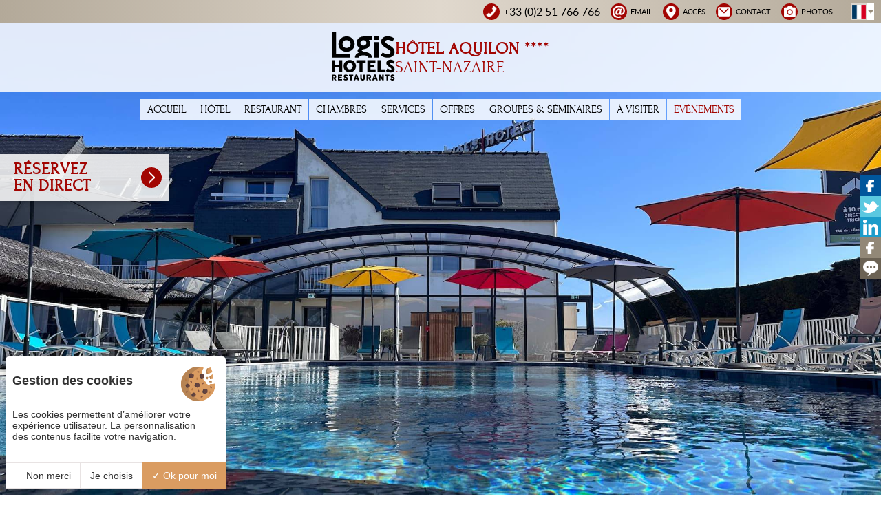

--- FILE ---
content_type: text/html; charset=UTF-8
request_url: https://www.hotelaquilon.com/pornichet-la-baule/voir-masters-de-volley-ball-de-plage-210.php
body_size: 5401
content:
<!DOCTYPE html>
<html lang="fr">
<head>
	<meta charset="utf-8">
	<meta http-equiv="Content-Type" content="text/html; charset=utf-8" />
	<meta name="viewport" content="width=device-width, initial-scale=1" >

	<title>Masters de volley-ball de plage Hotel Aquilon St-Nazaire (44)</title>
    <!-- Matomo Tag Manager -->
    <script>
    var _mtm = window._mtm = window._mtm || [];
        _mtm.push({
        'mtm.startTime': (new Date().getTime()), 'event': 'mtm.Start'}
    );
    var d=document, g=d.createElement('script'), s=d.getElementsByTagName('script')[0];
    g.async=true;
     g.src='https://matomo.juliana-multimedia.com/js/container_9K10cle7.js';
     s.parentNode.insertBefore(g,s);
    </script>
    <!-- End Matomo Tag Manager -->
	<meta name="description" content="Masters de volley-ball de plage* à voir lors de votre séjour à l'hôtel Aquilon St-Nazaire: hôtel tout confort en Loire-Atlantique (44).">
	<meta name="keywords" content="aquilon, hotel aquilon, hotel st nazaire, hotel saint nazaire, week end saint nazaire, séjour saint nazaire, week end pornichet, séjour pornichet, week end la baule, séjour la baule, hotel pornichet, hotel la baule, hotel Logis Hôtel st nazaire, hotel Logis Hôtel la baule, hotel Logis Hôtel pornichet">

		<!-- CSS -->
		<link rel="stylesheet" href="/public/css/fonts.css">
		<link rel="stylesheet" href="/public/css/main.css">
					<link rel="stylesheet" href="/public/templates/sections/topbar/topbar.css">
					<link rel="stylesheet" href="/public/templates/sections/header/header.css">
					<link rel="stylesheet" href="/public/templates/sections/menu/menu.css">
					<link rel="stylesheet" href="/public/templates/sections/diaporama/diaporama.css">
					<link rel="stylesheet" href="/public/templates/components/slideshow/slideshow.css">
					<link rel="stylesheet" href="/public/templates/sections/precontent/precontent.css">
					<link rel="stylesheet" href="/public/templates/sections/content/content.css">
					<link rel="stylesheet" href="/public/templates/components/title/title.css">
					<link rel="stylesheet" href="/public/templates/components/item/item.css">
					<link rel="stylesheet" href="/public/templates/components/itemGallery/itemGallery.css">
					<link rel="stylesheet" href="/public/templates/sections/prefooter/prefooter.css">
					<link rel="stylesheet" href="/public/templates/sections/footer/footer.css">
					<link rel="stylesheet" href="/public/templates/sections/sidebar/sidebar.css">
		
		<meta property="og:locale" content="fr_FR" />
			<meta property="og:type" content="article" />
		<meta property="og:url" content="https://www.hotelaquilon.com/pornichet-la-baule/voir-masters-de-volley-ball-de-plage-210.php" />
	

	<!-- Google Analytics -->
		<!-- <script>

	(function(i,s,o,g,r,a,m){i['GoogleAnalyticsObject']=r;i[r]=i[r]||function(){
	(i[r].q=i[r].q||[]).push(arguments)},i[r].l=1*new Date();a=s.createElement(o),
	m=s.getElementsByTagName(o)[0];a.async=1;a.src=g;m.parentNode.insertBefore(a,m)
	})(window,document,'script','https://www.google-analytics.com/analytics.js','ga');

	ga('create', 'UA-80989860-1', 'auto', {'allowLinker': true});
	ga('require', 'linker');
	ga('linker:autoLink', ['theoriginalshotels.com'], false, true);
	ga('send', 'pageview');

</script> -->

</head>
<body data-name="evenement">
	<div id="topbar">

					<div id="topbar-flags">
					<div id="topbar-flags-select">
						<img src="/public/images/flags/fr.gif" class="topbar-flags-option">
						<div id="topbar-flags-options">
																	<a href="/en/events-st-nazaire.php"><img src="/public/images/flags/en.gif" class="topbar-flags-option"></a>
															</div>
					</div>
					<div id="topbar-flags-select-arrow"></div>
				</div>
			
	<nav id="topbar-navigation">
		<a href="tel:0033251766766" class="topbar-navigation-button" onclick="if ($(window).width()>1024) { console.log('desktop'); ga('send', 'event', 'Téléphone Desktop', 'Appel Desktop', 'Appel depuis Desktop'); } else if ($(window).width()<1024 && $(window).width()>600) { console.log('tablette'); ga('send', 'event', 'Téléphone tablette', 'Appel Mobile', 'Appel depuis tablette'); } else { console.log('mobile'); ga('send', 'event', 'Téléphone mobile', 'Appel Mobile', 'Appel depuis Mobile'); }">
			<div class="topbar-navigation-button-icon"><img src="/public/images/pictos/telephone.png" alt="Téléphone"></div>
			<div class="topbar-navigation-button-label" id="telephone">+33 (0)2 51 766 766</div>
		</a>
		<a href="mailto:info@hotelaquilon.com" class="topbar-navigation-button">
			<div class="topbar-navigation-button-icon"><img src="/public/images/pictos/email.png" alt="Email"></div>
			<div class="topbar-navigation-button-label">Email</div>
		</a>
		<a href="/pornichet-la-baule/acces-aquilon-st-nazaire.php" class="topbar-navigation-button">
			<div class="topbar-navigation-button-icon"><img src="/public/images/pictos/acces.png" alt="Accès"></div>
			<div class="topbar-navigation-button-label">Accès</div>
		</a>
		<a href="/hotel-logis-st-nazaire/contact-hotel-aquilon.php" class="topbar-navigation-button desktop">
			<div class="topbar-navigation-button-icon"><img src="/public/images/pictos/contact.png" alt="Contact"></div>
			<div class="topbar-navigation-button-label">Contact</div>
		</a>
		<a href="/hotel-logis-st-nazaire/photos-hotel-aquilon.php" class="topbar-navigation-button desktop">
			<div class="topbar-navigation-button-icon"><img src="/public/images/pictos/photos.png" alt="Photos"></div>
			<div class="topbar-navigation-button-label">Photos</div>
		</a>
	</nav>

	<img src="/public/images/pictos/nav.png" alt="Navigation" id="navigation-mobile-trigger">

</div>

<div id="navigation-mobile-container">
	<div id="navigation-mobile">
		<div id="navigation-mobile-buttons">
			<a href="/" class="navigation-mobile-button">Accueil</a>
			<a href="/hotel-saint-nazaire/hotel-de-charme.php" class="navigation-mobile-button">Hôtel</a>
			<a href="/restaurant-st-nazaire/bar-restaurant.php" class="navigation-mobile-button">Restaurant</a>
			<a href="/hotel-saint-nazaire/chambres-pornichet-la-baule.php" class="navigation-mobile-button">Chambres</a>
			<a href="/hotel-logis-st-nazaire/reservation-hotel-st-nazaire.php" class="navigation-mobile-button">Services</a>
			<a href="/hotel-saint-nazaire/soiree-etape-pornichet.php" class="navigation-mobile-button">Offres</a>
			<a href="/location-salle-st-nazaire/accueil-de-groupes-et-seminaire.php" class="navigation-mobile-button">Groupes & Séminaires</a>
			<a href="/pornichet-la-baule/que-faire-a-st-nazaire.php" class="navigation-mobile-button">À Visiter</a>
			<a href="/pornichet-la-baule/sortir-a-saint-nazaire.php" class="navigation-mobile-button active">Événements</a>
			<a href="/hotel-logis-st-nazaire/contact-hotel-aquilon.php" class="navigation-mobile-button">Contact</a>
			<a href="/hotel-logis-st-nazaire/photos-hotel-aquilon.php" class="navigation-mobile-button">Photos</a>
			<a href="/hotel-logis-st-nazaire/avis-clients.php" class="navigation-mobile-button">Avis & Témoignages</a>
			<a href="/hotel-logis-st-nazaire/plan-du-site.php" class="navigation-mobile-button">Plan du site</a>
			<a href="/hotel-logis-st-nazaire/mentions-legales.php" class="navigation-mobile-button">Mentions légales</a>
		</div>
	</div>
</div>
<div id="header">
	<!--
		<div id="header-logo-container">
			<img src="/public/images/logos/inter-hotel.png" alt="INTER-HOTEL Aquilon" title="INTER-HOTEL Aquilon St-Nazaire" id="header-logo">
		</div>
		<a href="/">
			<div id="header-sitename">
				<div id="header-sitename-brand">Logis Hôtel</div>
				<div id="header-sitename-name">Aquilon</div>
				<div id="header-sitename-stars">★ ★ ★ ★</div>
				<div id="header-sitename-baseline">Saint-Nazaire - La Baule</div>
			</div>
		</a>
	-->
	<a href="/" class="logo2019">
		<img src="/public/images/logos/logis-hotels-restaurants.svg" alt="" class="logo2019-image">
		<div class="logo2019-text"><span>Hôtel Aquilon ****</span><br>Saint-Nazaire</div>
	</a>
</div>
<div id="menu">
	<div id="menu-buttons">
		<a href="/" class="menu-button">Accueil</a>
		<a href="/hotel-saint-nazaire/hotel-de-charme.php" class="menu-button">Hôtel</a>
		<a href="/restaurant-st-nazaire/bar-restaurant.php" class="menu-button">Restaurant</a>
		<a href="/hotel-saint-nazaire/chambres-pornichet-la-baule.php" class="menu-button">Chambres</a>
		<a href="/hotel-logis-st-nazaire/reservation-hotel-st-nazaire.php" class="menu-button">Services</a>
		<a href="/hotel-saint-nazaire/soiree-etape-pornichet.php" class="menu-button">Offres</a>
		<a href="/location-salle-st-nazaire/accueil-de-groupes-et-seminaire.php" class="menu-button">Groupes & Séminaires</a>
		<a href="/pornichet-la-baule/que-faire-a-st-nazaire.php" class="menu-button">À Visiter</a>
		<a href="/pornichet-la-baule/sortir-a-saint-nazaire.php" class="menu-button active">Événements</a>
	</div>
</div><div id="diaporama">
				<div class="slideshow cycle-slideshow"
				data-cycle-fx="fade"
				data-cycle-speed="2000"
				data-cycle-timeout="6000"
				data-cycle-slides="> .slideshow-slide"
			>
											<div class="slideshow-slide" style="background-image: url(/bases/diaporama_image/grande/27/piscine-saint-nazaire.jpg);"></div>
													<div class="slideshow-slide" style="background-image: url(/bases/diaporama_image/grande/9/restaurant-saint-nazaire.jpg);"></div>
													<div class="slideshow-slide" style="background-image: url(/bases/diaporama_image/grande/49/piscine-hotel-saint-nazaire.jpg);"></div>
													<div class="slideshow-slide" style="background-image: url(/bases/diaporama_image/grande/29/2-IMGP0280.JPG);"></div>
													<div class="slideshow-slide" style="background-image: url(/bases/diaporama_image/grande/1/ph-1.jpg);"></div>
													<div class="slideshow-slide" style="background-image: url(/bases/diaporama_image/grande/33/4-IMGP0373.JPG);"></div>
													<div class="slideshow-slide" style="background-image: url(/bases/diaporama_image/grande/35/5-Photo-piano.jpg);"></div>
									</div>
		</div><div id="precontent">
	<div id="precontent-left">
		<a href="https://secure.reservit.com/fo/booking/233/81456/dates?specialMode=default&langcode=FR&m=booking" target="_blank" id="precontent-column">
			<div class="precontent-booking" id="precontent-panel-trigger">Réservez <br>en direct<span class="precontent-booking-arrow"></span></div>
			<div class="precontent-booking">Réservez <br>en direct<span class="precontent-booking-arrow"></span></div>

			
		</a>
			</div>
	</div><div id="content-container" class="">
	<div id="content-center">
		<div id="content">

							<div id="title">
					<h1 class="title">Masters de volley-ball de plage</h1>				</div>
			
			
							<div id="middle">

											<div id="left">
							
<div class="item">
			<div class="item-infos">
							<div class="item-info">Du 31 juillet au 06 août 2017</div>
											</div>
	
	
	
	<div class="item-text">C&#39;est l&#39;&eacute;v&egrave;nement <em>beach-volley</em> le plus <em>r&eacute;put&eacute; en France</em> avec chaque ann&eacute;e, la participation de plus de<strong> mille joueurs</strong>, r&eacute;put&eacute;s ou anonymes.&nbsp;<br />
A cette occasion, <em>la plage de Pornichet</em> est transform&eacute;e en un v&eacute;ritable stade le temps d&#39;une semaine.<br />
<br />
<a href="http://www.pornichet.fr/agenda-masters-de-volley-ball-de-plage.html#.WVC8YJLyjcs" target="_blank" type="text">Rendez-vous ici</a> pour plus d&#39;informations.<br />
<br />
&nbsp;</div>

	<div class="item-buttons">
		<a href="/pornichet-la-baule/sortir-a-saint-nazaire.php" class="item-back">Retour</a>
			</div>

</div>						</div>
					
											<div id="right">
											<div class="item-gallery">
					<div class="item-gallery-photo lightgallery">
						<img
							class			="lightbox"
							data-gallery-id	="lightgallery-697243964b1a5"
							src				="/bases/evenement_image/grande/526/beach-volley-bis.jpg"
							alt				="beach volley"
							title			="beach volley"
							data-thumb		="/bases/evenement_image/moyenne/526/beach-volley-bis.jpg"
							data-src		="/bases/evenement_image/grande/526/beach-volley-bis.jpg"
							data-sub-html="<div class='lightbox-title'>beach volley</div>"						>
					</div>
				</div>
									</div>
					
				</div>
			
			
		</div>
	</div>
</div><div id="prefooter">
	<div id="prefooter-reviews">
		<div id="prefooter-reviews-title">Avis & Témoignages</div>
		<div id="prefooter-reviews-logos">
			<a href="/hotel-logis-st-nazaire/avis-clients.php" rel="nofollow" class="prefooter-reviews-logo"><img src="/public/images/logos/qualitelis.png"></a>
			<a href="/hotel-logis-st-nazaire/avis-clients.php" rel="nofollow" class="prefooter-reviews-logo"><img src="/public/images/logos/tripadvisor.png"></a>
		</div>
	</div>
	<!--
		<div  id="prefooter-seh">
			<div id="prefooter-seh-content">
				Société Européenne d'Hôtellerie<br>
				<a href="http://www.inter-hotel.com" target="_blank">INTER-HOTEL</a> - <a href="https://www.qualys-hotel.com" target="_blank">QUALYS-HOTEL</a><br>
				<a href="http://www.ptitdej-hotel.com" target="_blank">P'tit Dej-HOTEL</a> - <a href="http://www.relaisdusilence.com" target="_blank">Relais du Silence</a>
			</div>
		</div>
	-->
	<a href="https://www.logishotels.com/fr/hotel/logis-hotel-aquilon-81456" target="_blank" id="prefooter-toh2019">
		<img src="/public/images/logos/logis-hotels-restaurants_fond.svg" alt="" id="prefooter-toh2019-image">
		<div class="prefooter-logis">
			<img src="/public/images/logos/logis_hotel-elegance.png" alt="" id="prefooter-logis-image">
			<img src="/public/images/logos/logis_restaurant-gourmand.png" alt="" id="prefooter-logis-image">
		</div>
	</a>
	<div id="prefooter-address">
		<div id="prefooter-address-title">Adresse</div>
		<div id="prefooter-address-text">
			<span id="prefooter-address-name">Logis Hôtel Aquilon</span><br>
			2 Rue Michel Ange<br>
			44600 Saint-Nazaire		</div>
	</div>
	<div id="prefooter-logos">
		<a href="http://www.hotels-circuits-france.com/25-hotel-Aquilon" target="_blank" class="prefooter-logo"><img src="/public/images/logos/hotels-circuits-france.gif" alt="Hôtels Circuits France"></a>
	</div>
</div>
<div id="footer">
	<div id="footer-networks">
		<img src="/public/images/networks/facebook.png" 	alt="Partagez sur Facebook" class="footer-network share facebook"	data-network="facebook">
		<img src="/public/images/networks/twitter.png" 	alt="Partagez sur Twitter" 	class="footer-network share twitter"	data-network="twitter">
		<img src="/public/images/networks/linkedin.png" 	alt="Partagez sur LinkedIn" class="footer-network share linkedin"	data-network="linkedin">
		<img src="/public/images/networks/google.png" 	alt="Partagez sur Google +" class="footer-network share google"		data-network="google">
		<a href="https://www.facebook.com/HotelAquilon/" target="_blank">
			<img src="/public/images/networks/facebook.png" alt="Visitez notre page Facebook" class="footer-network visit">
		</a>
	</div>
	<div id="footer-buttons">
		<a href="" class="footer-button tarteaucitronOpenPanel">Gestion des cookies</a>
		<a href="/hotel-logis-st-nazaire/plan-du-site.php" class="footer-button">Plan du site</a>
		<a href="/hotel-logis-st-nazaire/mentions-legales.php" class="footer-button">Mentions légales</a>
		<a href="http://www.juliana.fr" target="_blank"><img src="/public/images/logos/juliana.png" alt="Juliana" id="footer-juliana"></a>
	</div>
</div>
<div id="sidebar">

	<div class="sidebar-item network-share facebook" data-network="facebook">
		<img src="/public/images/networks/facebook.png" alt="Partager sur Facebook" class="sidebar-item-picto">
		<div class="sidebar-item-label">Partager sur Facebook</div>
	</div>
	<div class="sidebar-item network-share twitter" data-network="twitter">
		<img src="/public/images/networks/twitter.png" alt="Partager sur Twitter" class="sidebar-item-picto">
		<div class="sidebar-item-label">Partager sur Twitter</div>
	</div>
	<div class="sidebar-item network-share linkedin" data-network="linkedin">
		<img src="/public/images/networks/linkedin.png" alt="Partager sur LinkedIn" class="sidebar-item-picto">
		<div class="sidebar-item-label">Partager sur LinkedIn</div>
	</div>

	<a href="https://www.facebook.com/HotelAquilon/" rel="nofollow" target="_blank" class="sidebar-item external-link">
		<img src="/public/images/networks/facebook.png" alt="Page Facebook" class="sidebar-item-picto">
		<div class="sidebar-item-label">Visiter notre page Facebook</div>
	</a>

	<a href="/hotel-logis-st-nazaire/avis-clients.php" rel="nofollow" class="sidebar-item">
		<img src="/public/images/pictos/avis2.png" alt="Avis" class="sidebar-item-picto">
		<div class="sidebar-item-label">Avis & Témoignages</div>
	</a>

</div>

	
	<!--[if lt IE 9]>
		<script src="https://html5shiv.googlecode.com/svn/trunk/html5.js"></script>
	<![endif]-->
	
	
<!-- TarteAuCitron -->
<script type="text/javascript" src="https://cdn.juliana-multimedia.com/js/tarteaucitron/1.9.1/juliana-helper.js"></script>
<script type="text/javascript" src="https://cdn.juliana-multimedia.com/js/tarteaucitron/1.9.1/tarteaucitron.js"></script>
<script type="text/javascript">

	initTarteAuCitron({
		"locale" : "fr",
        "services" : {
            "googlemaps" : {
                "googlemapsKey" : "AIzaSyDez1GwQQVViFsr3CO31Hm5EaVe5fvQy6Q"
            },
            "googletagmanager" : {
                "googletagmanagerId" : "GTM-TFDMCCL"
            }
        }
	});

</script>
	<!-- jQuery -->
		<script src="https://code.jquery.com/jquery-2.2.1.min.js"></script>

	<!-- Cycle 2 -->
		<script src="https://cdn.juliana-multimedia.com/js/cycle2/jquery.cycle2.min.js"></script>

	<!-- ClickToggle -->
		<script src="https://cdn.juliana-multimedia.com/js/clickToggle/clickToggle.js"></script>

	<!-- Datepicker -->
		<link rel="stylesheet" href="https://cdn.juliana-multimedia.com/js/datepicker/jquery-ui.min.css">
		<link rel="stylesheet" href="https://cdn.juliana-multimedia.com/js/datepicker/jquery-ui.theme.min.css">
		<link rel="stylesheet" href="/public/css/datepicker.css">
		<script src="https://cdn.juliana-multimedia.com/js/datepicker/jquery-ui.min.js"></script>
		<script src="https://cdn.juliana-multimedia.com/js/datepicker/lang/datepicker-fr.js"></script>

	<!-- lightGallery -->
		<link href="https://cdn.juliana-multimedia.com/js/light-gallery/css/lightGallery.css" rel="stylesheet" />
		<link href="https://cdn.juliana-multimedia.com/js/light-gallery/css/juliana-lightgallery.css" rel="stylesheet" />
		<link href="/public/css/lightgallery.css" rel="stylesheet" />
		<script src="https://cdn.juliana-multimedia.com/js/light-gallery/js/lightGallery.min.js"></script>
		<script type="text/javascript">
			$(document).ready(function() {
				$(".lightgallery").lightGallery({
					mode: 'fade',
					speed: 500,
					showThumbByDefault: true,
					thumbWidth: 105,
					thumbMargin: 0,
					exThumbImage: 'data-thumb',
					addClass: 'juliana-lg',
					selector: '.lightbox:not(.cycle-sentinel)',
					currentPagerPosition: 'middle'
				});
				$(".lighttrigger").click(function(){
					var gallery_id	= $(this).attr("data-gallery-id");
					console.log(gallery_id);
					$("#" + gallery_id + " .lightbox:not(.cycle-sentinel)").first().click();
				});
			});
		</script>

	<!-- Social Share -->
		<script src="https://cdn.juliana-multimedia.com/js/socialShare/socialShare.js"></script>

			<script type="text/javascript" src="/public/templates/sections/topbar/topbar.js"></script>
			<script type="text/javascript" src="/public/templates/sections/precontent/precontent.js"></script>
			<script type="text/javascript" src="/public/templates/sections/footer/footer.js"></script>
			<script type="text/javascript" src="/public/templates/sections/sidebar/sidebar.js"></script>
		
	<script type="text/javascript">

		function bestrate() {

			if ($(".bestrate").eq(0).attr("data-bestrate-mode")=="auto") {

				var fromdate, todate, nbadults = '';

				var fromdate	= parseInt($("#fromdate").val())/1000;
				var nbnights	= parseInt($("#nbnights").val());
				var todate		= fromdate + (nbnights * 24 * 3600);
				var nbadults	= parseInt($("#nbadults").val());

				$(".bestrate-other").hide();
				$(".bestrate .bestrate-rate").html("<img src=\"/public/images/pictos/loading/dots.gif\">");

				$.ajax({
					type: "POST",
					url: "/public/ajax/reservit/reservit_bestprice.php",
					dataType: "json",
					data: { fromdate: fromdate, todate: todate, nbadults: nbadults },
					success: function(retour){

						if (retour.bestPrice_unFormatted!=undefined && retour.bestPrice_unFormatted!=-1) {

							$(".bestrate .bestrate-rate").html(retour.bestPrice.replace(",00",""));

							if (retour.bestPriceDistrib_unFormatted!=undefined && retour.bestPriceDistrib_unFormatted!=-1) {
								$(".bestrate-other").show();
								$(".bestrate-other .bestrate-rate").html(retour.bestPriceDistrib.replace(",00",""));
							}

						} else {
							$(".bestrate .bestrate-rate").html("<span class=\"bestrate-rate-full\">Complet</span>");
						}

					}
				});

			}

		}

		$(function(){

			bestrate();

			$(".flags-select-arrow").clickToggle(
				function(){
					$(this).parent().find(".flags-options").stop().slideDown();
				},
				function(){
					$(this).parent().find(".flags-options").stop().slideUp();
				}
			);

		});
	</script>

</body>
</html>


--- FILE ---
content_type: text/css
request_url: https://www.hotelaquilon.com/public/css/fonts.css
body_size: 210
content:
@font-face{
	font-family: 'forum';
	src: url('../fonts/forum/forum.eot');
	src: url('../fonts/forum/forum.eot?#iefix') format('embedded-opentype'),
		 url('../fonts/forum/forum.woff') format('woff'),
		 url('../fonts/forum/forum.ttf') format('truetype'),
		 url('../fonts/forum/forum.svg#forum') format('svg');
	font-weight: normal;
	font-style: normal;
}
@font-face{
	font-family: 'lato';
	src: url('../fonts/lato/lato.eot');
	src: url('../fonts/lato/lato.eot?#iefix') format('embedded-opentype'),
		 url('../fonts/lato/lato.woff') format('woff'),
		 url('../fonts/lato/lato.ttf') format('truetype'),
		 url('../fonts/lato/lato.svg#lato') format('svg');
	font-weight: normal;
	font-style: normal;
}

--- FILE ---
content_type: text/css
request_url: https://www.hotelaquilon.com/public/css/main.css
body_size: 499
content:
*{
	outline: none;
}

html, body{
	padding: 0;
	margin: 0;
	background: #ffffff;
	color: #333333;
	font-family: 'lato', Arial, Helvetica, sans-serif;
	font-size: 14px;
	text-align: left;
	position: relative;

	-webkit-text-size-adjust: none;
	-moz-text-size-adjust: none;
	-ms-text-size-adjust: none;

}

img {
	border: 0;
}
a {
	text-decoration: none;
	color: #A20502;
}

h1, h2, h3, h4, h5, h6{
	display: inline;
	margin: 0;
    font-size: 14px;
	font-weight: normal;
}

.bestrate{
	float: left;
	width: 100%;
	padding-top: 10px;
	margin-top: 10px;
	border-top: 1px solid #aaaaaa;
	box-sizing: border-box;
}
	.bestrate-title{
		float: left;
		width: 60%;
		color: #333333;
		font-size: 13px;
		font-weight: bold;
		text-transform: uppercase;
	}
		.bestrate-baseline{
			font-size: 14px;
			text-transform: none;
			font-weight: normal;
		}
	.bestrate-rate{
		float: right;
		min-width: 60px;
		height: 34px;
		line-height: 34px;
		padding: 0 4px;
		border: 1px solid #cccccc;
		background: #ffffff;
		color: #A20602;
		font-size: 18px;
		font-weight: bold;
		text-align: center;
	}

.citation{
	float: left;
	width: 100%;
	padding-left: 20px;
	margin: 10px 0;
	box-sizing: border-box;
}

--- FILE ---
content_type: text/css
request_url: https://www.hotelaquilon.com/public/templates/sections/topbar/topbar.css
body_size: 1045
content:
#topbar{
	float: left;
	width: 100%;
	height: 24px;
	padding: 5px 0;
	background: #b3a999;
    background: -moz-linear-gradient(left, #b3a999 0%, #e0d8cd 50%, #b3a999 100%);
    background: -webkit-linear-gradient(left, #b3a999 0%,#e0d8cd 50%,#b3a999 100%);
    background: linear-gradient(to right, #b3a999 0%,#e0d8cd 50%,#b3a999 100%);
    filter: progid:DXImageTransform.Microsoft.gradient( startColorstr='#b3a999', endColorstr='#b3a999',GradientType=1 );
	position: relative;
	z-index: 5;
}
	#topbar-flags{
		float: right;
		height: 24px;
		position: absolute;
		top: 5px;
		right: 10px;
	}
		#topbar-flags-select{
			float: left;
			padding: 2px;
			background: rgba(255,255,255,0.5);
		}
			#topbar-flags-options{
				display: none;
				clear: both;
			}
				.topbar-flags-option{
					float: left;
					clear: both;
					width: 20px;
					height: 20px;
				}
				#topbar-flags-options .topbar-flags-option{
					margin-top: 2px;
				}
		#topbar-flags-select-arrow{
			float: left;
			width: 10px;
			height: 100%;
			background: url(../../../images/pictos/arrows/select.gif) no-repeat center center #ffffff;
			cursor: pointer;
		}

	#topbar-navigation{
		float: right;
		margin-right: 70px;
	}
		.topbar-navigation-button{
			float: left;
			height: 24px;
			margin-right: 15px;
			cursor: pointer;
		}
		.topbar-navigation-button:last-child{
			margin: 0;
		}
			.topbar-navigation-button-icon{
				float: left;
				width: 24px;
				height: 24px;
				margin-right: 5px;
				border-radius: 24px;
				background: #A20502;
			}
				.topbar-button-icon img{
					float: left;
					width: 100%;
					height: 100%;
				}
			.topbar-navigation-button-label{
				float: left;
				height: 24px;
				line-height: 24px;
				color: #000000;
				font-size: 11px;
				text-transform: uppercase;
			}
			.topbar-navigation-button-label#telephone{
				font-size: 16px;
			}
	#navigation-mobile-trigger{
		display: none;
		float: left;
		width: 24px;
		height: 24px;
		cursor: pointer;
		position: absolute;
		left: 10px;
		top: 5px;
	}


#navigation-mobile-container{
	float: left;
	width: 100%;
	height: 100%;
	padding-top: 34px;
	box-sizing: border-box;
	transition: all .5s ease-in-out;
	position: fixed;
	top: 0;
	left: -100%;
	z-index: 4;
}
#navigation-mobile-container.active{
	left: 0;
}
	#navigation-mobile{
		float: left;
		width: 100%;
		height: 100%;
		background: #ffffff;
		overflow: auto;
	}
		#navigation-mobile-buttons{
			float: left;
			width: 100%;
		}
			.navigation-mobile-button{
				float: left;
				width: 100%;
				height: 40px;
				line-height: 40px;
				border-bottom: 1px solid #B3A999;
				color: #000000;
				font-family: 'forum';
				font-size: 18px;
				text-align: center;
				text-transform: uppercase;
			}
			.navigation-mobile-button:hover,
			.navigation-mobile-button.active{
				color: #a20702;
			}

@media (max-width: 1024px) {

	#topbar{
		display: flex;
		flex-direction: row;
		justify-content: center;
		position: fixed;
		left: 0;
		top: 0;
	}
	#topbar-navigation{
		margin: 0 0 0 15px;
	}
	.topbar-navigation-button.desktop{
		display: none;
	}

	#navigation-mobile-trigger{
		display: block;
	}

}

@media (max-width: 600px) {

	.topbar-navigation-button-label{
		display: none;
	}

}

@media (min-width: 1024px) {

	body{
		overflow: visible !important;
	}

}

--- FILE ---
content_type: text/css
request_url: https://www.hotelaquilon.com/public/templates/sections/header/header.css
body_size: 640
content:
#header {
	display: flex;
	flex-direction: row;
	align-items: center;
	justify-content: center;
    float: left;
    width: 100%;
    height: 100px;
    background: rgba(255,255,255,0.85);
    position: relative;
    z-index: 3;
}
	#header-logo-container{
		display: flex;
		flex-direction: column;
		justify-content: center;
		float: left;
		height: 100%;
		position: absolute;
		left: 20px;
		top: 0;
	}
		#header-logo{
			float: left;
		}
	#header-sitename{
		display: inline-block;
		font-family: "forum";
		vertical-align: top;
	}
		#header-sitename-brand{
			float: left;
			clear: both;
			width: 100%;
			line-height: 22px;
			color: #333333;
			font-size: 20px;
		}
		#header-sitename-name{
			float: left;
			width: 100%;
			clear: both;
			line-height: 45px;
			color: #a20702;
			font-size: 40px;
			letter-spacing: 2px;
			text-transform: uppercase;
		}
		#header-sitename-stars{
			float: left;
			line-height: 14px;
			font-size: 12px;
			width: 100%;
			color: #a20702;
		}
		#header-sitename-baseline{
			float: left;
			width: 100%;
			line-height: 18px;
			margin-top: 5px;
			color: #666;
			font-size: 16px;
			text-transform: uppercase;
		}

	.logo2019{
		display: flex;
		justify-content: center;
		align-items: center;
		float: left;
		height: 100%;
		position: relative;
		gap: 20px;
	}
		.logo2019-image{
			float: left;
			height: 70px;
			margin-bottom: 5px;
			position: relative;
			z-index: 2;
		}
		.logo2019-text{
			float: left;
			font-family: "forum";
			letter-spacing: 1px;
			text-transform: uppercase;
			font-size: 24px;
			position: relative;
			z-index: 2;
		}
			.logo2019-text span{
				font-weight: bold;
			}

@media (max-width: 1024px) {

	#header{
		/*padding: 20px 0;*/
		margin-top: 34px;
	}

}

@media (max-width: 600px) {

	#header-logo-container{
		width: 100%;
		align-items: center;
		margin-bottom: 13px;
		position: static;
	}
	#header-logo{
		width: 60px;
	}

	.logo2019-image{
		height: 55px;
	}

}

--- FILE ---
content_type: text/css
request_url: https://www.hotelaquilon.com/public/templates/sections/menu/menu.css
body_size: 345
content:
#menu{
	float: left;
	width: 100%;
	margin-top: 10px;
	text-align: center;
	position: relative;
	z-index: 3;
}
	#menu-buttons{
		display: inline-block;
		vertical-align: top;
	}
		.menu-button{
			float: left;
			height: 30px;
			line-height: 30px;
			padding: 0 10px;
			margin-left: 1px;
			background: rgba(255,255,255,0.85);
			color: #000000;
			font-family: "forum";
			font-size: 16px;
			text-transform: uppercase;
			transition: all .3s ease-in;
		}
		.menu-button:hover,
		.menu-button.active{
			color: #a20702;
		}

@media (max-width: 1024px) {

	#menu{
		display: none;
	}

}

--- FILE ---
content_type: text/css
request_url: https://www.hotelaquilon.com/public/templates/sections/diaporama/diaporama.css
body_size: 197
content:
#diaporama {
	float: left;
	width: 100%;
	height: 750px;
	position: absolute;
	top: 34px;
	left: 0;
	z-index: 1;
	overflow: hidden;
}

@media (max-width: 1024px){

	#diaporama {
		height: 400px;
		position: relative;
		top: 0;
	}

}

@media (max-width: 960px){

	#diaporama {
		height: 300px;
	}

}

@media (max-width: 600px){

	#diaporama {
		height: 200px;
	}

}

--- FILE ---
content_type: text/css
request_url: https://www.hotelaquilon.com/public/templates/components/slideshow/slideshow.css
body_size: 131
content:
.slideshow {
	float: left;
	width: 100%;
	height: 100%;
}
	.slideshow-slide {
		float: left;
		width: 100%;
		height: 100%;
		background: no-repeat center center;
		background-size: cover;
	}

--- FILE ---
content_type: text/css
request_url: https://www.hotelaquilon.com/public/templates/sections/precontent/precontent.css
body_size: 800
content:
#precontent {
	float: left;
	width: 100%;
	height: 540px;
	box-sizing: border-box;
	position: relative;
	z-index: 3;
}
	#precontent-left{
		float: left;
		width: 245px;
		position: relative;
	}
		#precontent-column{
			float: left;
			width: 100%;
			padding: 10px 10px 10px 20px;
			margin-top: 50px;
			box-sizing: border-box;
			background: rgba(255,255,255,0.85);
			box-shadow: 0 0 10px 0 rgba(0,0,0,0.3);
		}
			.precontent-booking{
				display: none;
				float: left;
				width: 100%;
				min-height: 30px;
				line-height: 24px;
				color: #A20502;
				font-family: "forum";
				font-size: 24px;
				font-weight: bold;
				text-transform: uppercase;
				letter-spacing: 1px;
				cursor: pointer;
				position: relative;
			}
			#precontent-panel-trigger{
				display: block;
			}
				.precontent-booking-arrow{
					float: right;
					width: 30px;
					height: 30px;
					margin-top: -15px;
					border-radius: 30px;
					background: url(../../../images/pictos/arrows/right.png) no-repeat center center #A20602;
					position: absolute;
					right: 0;
					top: 50%;
				}
			#precontent-bestrate{
			}
			#precontent-other-bestrate{
				display: none;
			}
		#precontent-accueil-trigger{
			float: left;
			padding: 10px 10px 10px 20px;
			margin-top: 20px;
			box-shadow: 0 0 10px 0 rgba(0,0,0,0.3);
			background: #A20502;
			color: #ffffff;
			font-size: 14px;
			text-transform: uppercase;
			cursor: pointer;
		}
	#precontent-accueil{
		float: left;
		width: 500px;
		padding: 20px;
		margin-left: -250px;
		box-sizing: border-box;
		background: rgba(255,255,255,0.85);
		transition: all .5s ease-in;
		position: absolute;
		top: 100px;
		left: 50%;
		opacity: 0;
		transform: scale(0);
		text-align: center;
	}
	#precontent-accueil.active{
		opacity: 1;
		transform: scale(1);
	}
		#precontent-accueil-title{
			float: left;
			width: 100%;
			font-family: "forum";
			font-size: 20px;
			margin-bottom: 20px;
			text-transform: uppercase;
		}
		#precontent-accueil-text{
			float: left;
			width: 100%;
			line-height: 24px;
			font-size: 16px;
		}

@media (max-width: 1024px) {

	#precontent{
		margin: 0;
		height: auto;
	}
	#precontent-left{
		width: 100%;
		z-index: 2;
	}
	#precontent-column{
		margin: 0;
		padding: 20px;
		z-index: 2;
	}
	.precontent-booking{
		display: block;
	}
	#precontent-panel-trigger{
		display: none;
	}
	.precontent-booking br{
		display: none;
	}
	#precontent-column span br{
		display: none;
	}

	#precontent-accueil-trigger{
		display: none;
	}
	#precontent-accueil{
		float: left;
		width: 100%;
		margin: 0;
		padding: 50px;
		opacity: 1;
		position: relative;
		top: 0;
		left: 0;
		z-index: 1;
		transform: scale(1);
	}

}

--- FILE ---
content_type: text/css
request_url: https://www.hotelaquilon.com/public/templates/sections/content/content.css
body_size: 318
content:
#content-container{
	float: left;
	width: 100%;
	margin: 50px 0;
	position: relative;
	z-index: 2;
}
#content-container.accueil{
	margin-top: 0;
}
	#content-center{
		max-width: 1400px;
		padding: 0 40px;
		margin: 0 auto;
		box-sizing: border-box;
	}
		#content{
			float: left;
			width: 100%;
		}

#title,
#top,
#middle,
#bottom{
	float: left;
	width: 100%;
	margin-bottom: 30px;
}
#title:last-child,
#top:last-child,
#middle:last-child,
#bottom:last-child{
	margin-bottom: 0;
}

#left{
	float: left;
	width: 48%;
	margin-right: 4%;
}
#right{
	float: left;
	width: 48%;
}


@media (max-width: 960px) {

	#content-center{
		padding: 0 40px;
	}
	#left{
		width: 100%;
		margin: 0 0 40px 0;
	}
	#right{
		width: 100%;
	}

}

--- FILE ---
content_type: text/css
request_url: https://www.hotelaquilon.com/public/templates/components/title/title.css
body_size: 228
content:
.title{
    float: left;
    width: 100%;
    color: #333333;
    font-family: "forum";
    font-size: 26px;
    text-transform: uppercase;
    letter-spacing: 2px;
    margin-top:20px;
}
.title:last-child{
	margin-bottom: 0;
}
	.title .sub{
		font-size: 18px;
	}

@media (max-width: 1024px) {

	.title{
		text-align: center;
	}

}

--- FILE ---
content_type: text/css
request_url: https://www.hotelaquilon.com/public/templates/components/item/item.css
body_size: 565
content:
.item{
	float: left;
	width: 100%;
}
	.item-infos{
		float: left;
		width: 100%;
		margin-top: 30px;
		padding-left: 10px;
		border-left: 1px solid #A20602;
		box-sizing: border-box;
	}
	.item-infos:first-child{
		margin-top: 0;
	}
		.item-info{
			float: left;
			width: 100%;
			margin-bottom: 5px;
			font-size: 16px;
		}
		.item-info:last-child{
			margin-bottom: 0;
		}
	.item-pdfs{
		float: left;
		width: 100%;
		margin-top: 30px;
	}
	.item-pdfs:first-child{
		margin-top: 0;
	}
		.item-pdf{
			float: left;
			width: 100%;
			height: 24px;
			line-height: 26px;
			padding-left: 25px;
			background: url(../../../images/pictos/pdf.gif) no-repeat left center;
			color: #333333;
			text-align: left;
			font-size: 14px;
		}
	.item-pictos{
		float: left;
		width: 100%;
		margin-top: 30px;
	}
	.item-pictos:first-child{
		margin-top: 0;
	}
		.item-picto{
			float: left;
			width: 32px;
			height: 32px;
			margin: 0 2px;
			border-radius: 3px;
			background: no-repeat center center #A20602;
			vertical-align: top;
		}
	.item-text{
		float: left;
		width: 100%;
		margin: 30px 0;
		font-size: 14px;
		line-height: 20px;
	}
	.item-text:first-child{
		margin-top: 0;
	}
	.item-buttons{
		float: left;
		width: 100%;
	}
		.item-back{
			float: left;
			line-height: 20px;
			padding: 5px 10px;
			margin-right: 10px;
			box-shadow: 0 0 10px 0 rgba(0,0,0,0.3);
			background: #ffffff;
			color: #333333;
			font-size: 14px;
			text-transform: uppercase;
		}
			.item-back:before{
				content: "◄";
				float: left;
				line-height: 20px;
				margin-right: 5px;
				font-family: Arial, sans-serif, Helvetica;
				font-size: 11px;
			}
		.item-button{
			float: left;
			line-height: 20px;
			padding: 5px 10px;
			margin-right: 10px;
			box-shadow: 0 0 10px 0 rgba(0,0,0,0.3);
			background: #A20602;
			color: #ffffff;
			font-size: 16px;
			text-transform: uppercase;
		}

--- FILE ---
content_type: text/css
request_url: https://www.hotelaquilon.com/public/templates/components/itemGallery/itemGallery.css
body_size: 557
content:
.item-gallery {
	float: left;
	width: 100%;
    box-sizing: border-box;
	position: relative;
}
	.item-gallery-photo{
		float: left;
		width: 100%;
		padding: 10px;
		box-shadow: 0 0 10px 0 rgba(0,0,0,0.3);
		text-align: center;
		cursor: pointer;
		cursor: -webkit-zoom-in;
		cursor: -moz-zoom-in;
		position: relative;
	}
		.item-gallery-photo img{
			display: inline-block;
			float: none !important;
			max-width: 100%;
			max-height: 500px;
			vertical-align: top;
		}
		.item-gallery-count{
			display: none;
			float: left;
			height: 40px;
			line-height: 40px;
			padding: 0 10px 0 40px;
			margin: 10px;
			background: url(../../../images/pictos/photos.png) no-repeat 5px center #A20602;
			color: #ffffff;
			font-size: 16px;
			position: absolute;
			bottom: 0;
			right: 0;
		}
	.item-gallery-thumbs{
		float: left;
		width: 100%;
		margin-top: 10px;
	}
		.item-gallery-thumb{
			float: left;
			width: 24.25%;
			height: 110px;
			margin: 0 1% 10px 0;
			border: 10px solid #ffffff;
			box-shadow: 0 0 10px 0 rgba(0,0,0,0.3);
			box-sizing: border-box;
			background: no-repeat center center;
			background-size: cover;
			cursor: pointer;
			cursor: -webkit-zoom-in;
			cursor: -moz-zoom-in;
		}
		.item-gallery-thumb:nth-child(4n){
			margin-right: 0;
		}


@media (max-width: 1024px){

	.item-gallery-count{
		display: block;
	}

	.item-gallery-thumbs{
		display: none;
	}

}

@media (max-width: 600px){

	.item-gallery{
		padding: 0;
	}

}

--- FILE ---
content_type: text/css
request_url: https://www.hotelaquilon.com/public/templates/sections/prefooter/prefooter.css
body_size: 992
content:
#prefooter{
	display: flex;
	flex-direction: row;
	justify-content: center;
	float: left;
	width: 100%;
	padding: 20px 0;
	background: #b3a999;
    background: -moz-linear-gradient(left, #b3a999 0%, #e0d8cd 50%, #b3a999 100%);
    background: -webkit-linear-gradient(left, #b3a999 0%,#e0d8cd 50%,#b3a999 100%);
    background: linear-gradient(to right, #b3a999 0%,#e0d8cd 50%,#b3a999 100%);
    filter: progid:DXImageTransform.Microsoft.gradient( startColorstr='#b3a999', endColorstr='#b3a999',GradientType=1 );
}
	#prefooter-reviews {
	    float: left;
	    padding-right: 30px;
	    margin-right: 30px;
	    border-right: 1px solid #9D907D;
	}
		#prefooter-reviews-title {
		    float: left;
			clear: both;
			width: 100%;
			padding: 0 0 5px 30px;
			box-sizing: border-box;
			background: url(../../../images/pictos/avis.png) no-repeat left top;
			font-size: 18px;
			text-transform: uppercase;
			text-align: center;
		}
		#prefooter-reviews-logos{
			display: flex;
			flex-direction: column;
			align-items: center;
			float: left;
			clear: both;
			width: 100%;
		}
			.prefooter-reviews-logo{
				height: 30px;
				border-radius: 5px;
				background: #ffffff;
				margin-bottom: 5px;
			}
			.prefooter-reviews-logo:last-child{
				margin-bottom: 0;
			}
			.prefooter-reviews-logo{
				max-height: 100%;
				max-width: 100%;
			}
	#prefooter-seh {
	    display: flex;
	    justify-content: center;
	    align-items: center;
	    flex-direction: column;
	    float: left;
	    padding-right: 30px;
	    margin-right: 30px;
	    border-right: 1px solid #9D907D;
	}
		#prefooter-seh-content {
			float: left;
			width: 100%;
			line-height: 14px;
			padding-top: 35px;
			background: url(../../../images/logos/seh.png) no-repeat center 0px;
			color: #333333;
			font-size: 10px;
		    text-align: center;
		}
			#prefooter-seh-content a {
				color: #333333;
			}
	#prefooter-toh2019 {
	    display: flex;
	    justify-content: center;
	    align-items: center;
	    float: left;
	    padding-right: 30px;
	    margin-right: 30px;
		gap: 10px;
	    border-right: 1px solid #9D907D;
	}
		#prefooter-toh2019-image{
			float: left;
			height: 100px;
		}
			.prefooter-logis{
				display: flex;
				flex-direction: column;
				justify-content: space-between;
				height: 100%;
				gap: 10px;
			}
				#prefooter-logis-image{
					height: 45px;
				}
	#prefooter-address {
	    float: left;
	    padding-right: 30px;
	    margin-right: 30px;
	    border-right: 1px solid #9D907D;
	    text-align: center;
	}
		#prefooter-address-title{
			float: left;
			clear: both;
			width: 100%;
			margin-bottom: 18px;
			font-size: 18px;
			text-transform: uppercase;
		}
		#prefooter-address-text{
			float: left;
			clear: both;
			width: 100%;
			line-height: 17px;
			font-size: 12px;
		}
			#prefooter-address-name{
				font-weight: bold;
				text-transform: uppercase;
			}
	#prefooter-logos {
	    float: left;
	}
		.prefooter-logo {
		    float: left;
		    height: 90px;
		    padding: 5px;
		    margin-right: 30px;
		    border-radius: 5px;
		    background: #ffffff;
		}
		.prefooter-logo:last-child {
		    margin-right: 0;
		}


@media (max-width: 800px) {

	#prefooter{
		flex-direction: column;
		align-items: center;
	}
	#prefooter-reviews{
		border: 0;
		padding: 0;
		margin: 0;
	}
	#prefooter-seh{
		width: 100%;
		margin: 30px 0 0 0;
		padding: 30px 0 0 0;
		border-right: 0;
		border-top: 1px solid #9D907D;
		height: auto;
	}
	#prefooter-address{
		width: 100%;
		margin: 30px 0 0 0;
		padding: 30px 0 0 0;
		border-right: 0;
		border-top: 1px solid #9D907D;
		height: auto;
	}
	#prefooter-logos {
		width: 100%;
		padding: 0;
		border: 0;
		margin: 30px 0 0 0;
		padding: 30px 0 0 0;
		border-top: 1px solid #9D907D;
		height: auto;
	}
	#prefooter-logos{
		display: flex;
		flex-direction: row;
		justify-content: center;
	}
	.prefooter-logo{
		margin: 0 20px 0 0;
	}
	.prefooter-logo:last-child {
	    margin: 0;
	}

	#prefooter-toh2019{
		padding-right: 0;
		margin-top: 30px;
		margin-right: 0;
		border-right: 0px;
	}

}

--- FILE ---
content_type: text/css
request_url: https://www.hotelaquilon.com/public/templates/sections/footer/footer.css
body_size: 462
content:
#footer{
	display: flex;
	flex-direction: column;
	align-items: center;
	float: left;
	width: 100%;
	padding: 20px 0;
	background: #362e21;
}
	#footer-networks{
		display: none;
		float: left;
		margin-bottom: 10px;
	}
		.footer-network{
			float: left;
			width: 26px;
			height: 26px;
			padding: 2px;
			margin: 0 7px;
			border-radius: 15px;
			cursor: pointer;
		}
		.footer-network.share{
			background: #B49E77;
		}
		.footer-network.share.facebook{
			background: #00569c;
		}
		.footer-network.share.twitter{
			background: #5ac8e0;
		}
		.footer-network.share.linkedin{
			background: #1b9cca;
		}
		.footer-network.share.google{
			background: #a62f2c;
		}
		.footer-network.visit{
			background: #928877;
		}
	#footer-buttons{
		float: left;
	}
		.footer-button{
			float: left;
			height: 20px;
			line-height: 20px;
			margin-right: 10px;
			padding-right: 10px;
			border-right: 1px solid rgba(255,255,255,0.3);
			color: #ffffff;
			font-size: 11px;
		}
		#footer-juliana{
			float: left;
			height: 16px;
			margin: 2px 0;
		}

@media (max-width: 1024px) {

	#footer-networks{
		display: block;
	}
	.footer-button{
		display: none;
	}

}

--- FILE ---
content_type: text/css
request_url: https://www.hotelaquilon.com/public/templates/sections/sidebar/sidebar.css
body_size: 423
content:
#sidebar{
	width: 30px;
	position: fixed;
	right: 0;
	top: 255px;
	z-index: 11;
}
	.sidebar-item {
		float: left;
		width: 240px;
		height: 30px;
		background: #6b6254;
		color: #ffffff;
		font-size: 14px;
		cursor: pointer;
		-webkit-transition: all .3s ease-in;
		-moz-transition: all .3s ease-in;
		-ms-transition: all .3s ease-in;
		-o-transition: all .3s ease-in;
		transition: all .3s ease-in;
	}
	.sidebar-item.network-share{
		background: #B49E77;
	}
	.sidebar-item.network-share{
		background: #B49E77;
	}
	.sidebar-item.network-share.facebook{
		background: #00569c;
	}
	.sidebar-item.network-share.twitter{
		background: #5ac8e0;
	}
	.sidebar-item.network-share.linkedin{
		background: #1b9cca;
	}
	.sidebar-item.network-share.google{
		background: #a62f2c;
	}
	.sidebar-item.external-link{
		background: #928877;
	}
	.sidebar-item:hover {
		margin-left: -208px;
	}
		.sidebar-item-picto{
			float: left;
			width: 26px;
			height: 26px;
			margin: 2px;
		}
		.sidebar-item-label{
			float: left;
			height: 30px;
			line-height: 30px;
			margin: 0 10px;
		}

@media (max-width: 1024px){

	#sidebar{
		display: none;
	}

}

--- FILE ---
content_type: text/css
request_url: https://www.hotelaquilon.com/public/css/datepicker.css
body_size: 505
content:

/* Datepicker
----------------------------------*/
.ui-widget-content {
	width: 100%;
	padding: 0;
	border: 0;
	background: none;
	color: #ffffff;
	font-size: 12px;
}
.ui-widget-content a {
	color: #ffffff;
}


/* Header
----------------------------------*/
.ui-widget-header {
	border: 0;
	background: #ffffff;
	color: #000000;
	font-weight: bold;
}
.ui-widget-header a {
	color: #000000;
}
.ui-widget-header .ui-icon {
	width: 16px;
	height: 16px;
	background-image: url("../images/pictos/datepicker-icons.png");
	cursor: pointer;
}
.ui-widget-header .ui-state-disabled .ui-icon {
	cursor: default;
}
.ui-widget-header .ui-state-disabled {
	opacity: 0.35;
}
.ui-widget-header .ui-state-hover {
	border: 1px solid transparent !important;
	background: none;
}
.ui-widget-header .ui-state-hover .ui-icon {
	background-image: url("../images/pictos/datepicker-icons.png");
}


/* Calendrier
----------------------------------*/
.ui-datepicker-calendar .ui-state-default{
	border: 1px solid transparent;
    background: #ffffff;
    color: #333333;
}
.ui-datepicker-calendar .ui-state-hover {
	border: 1px solid #ffffff;
	background: #ffffff;
	color: #333333;
}
.ui-datepicker-calendar .ui-state-highlight {
	border: 1px solid transparent;
	background: rgba(255,255,255,0.8);
	color: #333333;
}
.ui-datepicker-calendar .ui-state-active {
	border: 1px solid #ffffff;
	background: #ffffff;
	color: #A20502;
}
.ui-datepicker-calendar .ui-state-disabled{
	opacity: .60;
	filter:Alpha(Opacity=60);
}


/* Border Radius
----------------------------------*/
.ui-corner-all,
.ui-corner-top,
.ui-corner-bottom,
.ui-corner-left,
.ui-corner-right,
.ui-corner-tl,
.ui-corner-tr,
.ui-corner-bl,
.ui-corner-br {
	border-radius: 0px;
}

--- FILE ---
content_type: text/css
request_url: https://www.hotelaquilon.com/public/css/lightgallery.css
body_size: 305
content:

.juliana-lg .lightbox-title {
	background: #ffffff;
    color: #333333;
    font-size: 22px;
	box-shadow: 0 0 10px 0 rgba(0,0,0,0.3);
}

.juliana-lg #lg-gallery .thumb-cont{
	background: #b3a999;
    background: -moz-linear-gradient(left, #b3a999 0%, #e0d8cd 50%, #b3a999 100%);
    background: -webkit-linear-gradient(left, #b3a999 0%,#e0d8cd 50%,#b3a999 100%);
    background: linear-gradient(to right, #b3a999 0%,#e0d8cd 50%,#b3a999 100%);
    filter: progid:DXImageTransform.Microsoft.gradient( startColorstr='#b3a999', endColorstr='#b3a999',GradientType=1 );
    box-shadow: none;
}

--- FILE ---
content_type: text/javascript
request_url: https://cdn.juliana-multimedia.com/js/clickToggle/clickToggle.js
body_size: -436
content:
$.fn.clickToggle=function(i,n){return this.each(function(){var t=!1;$(this).bind("click",function(){return t?(t=!1,n.apply(this,arguments)):(t=!0,i.apply(this,arguments))})})};

--- FILE ---
content_type: application/javascript
request_url: https://www.hotelaquilon.com/public/templates/sections/precontent/precontent.js
body_size: 126
content:
$(function(){
	$("#precontent-accueil-trigger").clickToggle(
		function(){
			$("#precontent-accueil").addClass("active");
		},
		function(){
			$("#precontent-accueil").removeClass("active");
		}
	);
});

--- FILE ---
content_type: image/svg+xml
request_url: https://www.hotelaquilon.com/public/images/logos/logis-hotels-restaurants.svg
body_size: 3850
content:
<?xml version="1.0" encoding="UTF-8" standalone="no"?>
<!-- Created with Inkscape (http://www.inkscape.org/) -->

<svg
   version="1.1"
   id="svg27924"
   width="544.94159"
   height="416.94907"
   viewBox="0 0 544.94159 416.94906"
   sodipodi:docname="logis-hotels-restaurant.svg"
   inkscape:version="1.2.2 (b0a8486541, 2022-12-01)"
   xmlns:inkscape="http://www.inkscape.org/namespaces/inkscape"
   xmlns:sodipodi="http://sodipodi.sourceforge.net/DTD/sodipodi-0.dtd"
   xmlns="http://www.w3.org/2000/svg"
   xmlns:svg="http://www.w3.org/2000/svg">
  <defs
     id="defs27928">
    <clipPath
       clipPathUnits="userSpaceOnUse"
       id="clipPath27960">
      <path
         d="M 0,841.89 H 595.276 V 0 H 0 Z"
         id="path27958" />
    </clipPath>
    <clipPath
       clipPathUnits="userSpaceOnUse"
       id="clipPath27978">
      <path
         d="M 0,841.89 H 595.276 V 0 H 0 Z"
         id="path27976" />
    </clipPath>
    <clipPath
       clipPathUnits="userSpaceOnUse"
       id="clipPath28028">
      <path
         d="M 0,841.89 H 595.276 V 0 H 0 Z"
         id="path28026" />
    </clipPath>
    <clipPath
       clipPathUnits="userSpaceOnUse"
       id="clipPath34380">
      <path
         d="M 0,841.89 H 595.276 V 0 H 0 Z"
         id="path34378" />
    </clipPath>
    <clipPath
       clipPathUnits="userSpaceOnUse"
       id="clipPath34398">
      <path
         d="M 0,841.89 H 595.276 V 0 H 0 Z"
         id="path34396" />
    </clipPath>
  </defs>
  <sodipodi:namedview
     id="namedview27926"
     pagecolor="#000000"
     bordercolor="#000000"
     borderopacity="1.0"
     inkscape:showpageshadow="2"
     inkscape:pageopacity="0.0"
     inkscape:pagecheckerboard="true"
     inkscape:deskcolor="#000000"
     showgrid="false"
     inkscape:zoom="1.0741415"
     inkscape:cx="195.97045"
     inkscape:cy="168.97215"
     inkscape:window-width="1920"
     inkscape:window-height="955"
     inkscape:window-x="0"
     inkscape:window-y="0"
     inkscape:window-maximized="1"
     inkscape:current-layer="svg27924" />
  <path
     d="m 506.18132,409.34373 6.81733,-9.39867 c 4.088,3.3 8.82267,5.66667 13.70134,5.66667 3.37333,0 5.16666,-1.50667 5.16666,-3.65867 v -0.14266 c 0,-2.01067 -1.50666,-3.22934 -7.38933,-5.23867 -9.47067,-3.228 -16.07067,-6.672 -16.07067,-15.784 v -0.21467 c 0,-9.112 6.95867,-15.56933 17.864,-15.56933 6.74534,0 12.772,1.86533 17.93734,6.17067 l -6.52934,9.61333 c -3.444,-2.65467 -7.60533,-4.592 -11.69466,-4.592 -2.94267,0 -4.592,1.364 -4.592,3.3 v 0.072 c 0,2.22533 1.57866,3.3 7.964,5.74 9.54133,3.08533 15.49733,6.95867 15.49733,15.49733 v 0.144 c 0,9.75867 -7.46267,15.856 -18.296,15.856 -7.38933,0 -14.564,-2.368 -20.376,-7.46133 m -32.996,-32 h -12.412 v -11.55067 h 37.81067 v 11.55067 h -12.48534 v 38.672 h -12.91333 z m -65.14133,-11.55067 h 12.12533 l 16.71734,25.25467 v -25.25467 h 12.69999 v 50.22267 h -11.40799 l -17.43467,-26.33067 v 26.33067 h -12.7 z m -29.83867,30.85067 -4.66266,-14.708 -4.592,14.708 z m -11.048,-31.13867 h 13.12934 l 17.64933,50.51067 h -13.56 l -2.94133,-9.04 h -15.784 l -2.87067,9.04 h -13.27333 z m -46.84533,24.60934 c 4.37733,0 6.96,-2.44 6.96,-6.456 v -0.216 c 0,-4.304 -2.65467,-6.45734 -7.032,-6.45734 h -6.24133 v 13.12934 z m -19.22933,-24.32134 h 19.73066 c 6.81734,0 11.83867,1.79334 15.068,5.02134 2.86934,2.87066 4.376,6.74533 4.376,11.83866 v 0.35867 c 0,7.38933 -3.58666,12.12533 -8.968,14.78 l 10.404,18.224 h -14.63733 l -8.53733,-15.56933 h -4.52 v 15.56933 h -12.916 z m -54.592,30.34934 v -30.34934 h 13.05867 v 30.42 c 0,6.09867 2.94133,8.96934 7.38933,8.96934 4.448,0 7.38933,-2.79867 7.38933,-8.75334 v -30.636 h 12.988 v 30.06134 c 0,14.636 -8.252,21.09466 -20.52133,21.09466 -12.268,0 -20.304,-6.53066 -20.304,-20.80666 m -28.62,0.50133 -4.66267,-14.708 -4.592,14.708 z m -11.04933,-31.13867 h 13.13066 l 17.64934,50.51067 h -13.56 l -2.94134,-9.04 h -15.78533 l -2.86933,9.04 h -13.27334 z m -46.128,11.83867 h -12.412 v -11.55067 h 37.81066 v 11.55067 h -12.484 v 38.672 h -12.91466 z m -59.68667,32 6.816,-9.39867 c 4.08934,3.3 8.82534,5.66667 13.704,5.66667 3.372,0 5.16534,-1.50667 5.16534,-3.65867 v -0.14266 c 0,-2.01067 -1.50667,-3.22934 -7.38934,-5.23867 -9.47066,-3.228 -16.072,-6.672 -16.072,-15.784 v -0.21467 c 0,-9.112 6.96,-15.56933 17.86534,-15.56933 6.744,0 12.77066,1.86533 17.936,6.17067 l -6.528,9.61333 c -3.444,-2.65467 -7.60534,-4.592 -11.69467,-4.592 -2.94267,0 -4.592,1.364 -4.592,3.3 v 0.072 c 0,2.22533 1.57733,3.3 7.96267,5.74 9.54266,3.08533 15.49866,6.95867 15.49866,15.49733 v 0.144 c 0,9.75867 -7.46266,15.856 -18.296,15.856 -7.39066,0 -14.564,-2.368 -20.376,-7.46133 m -46.988,-43.55067 h 34.58267 v 11.264 h -21.74 v 8.32267 H 86.448 V 396.0704 H 66.86133 v 8.60933 H 88.888 v 11.336 H 54.01866 Z M 19.22933,390.1144 c 4.376,0 6.95867,-2.44 6.95867,-6.456 v -0.216 c 0,-4.304 -2.65467,-6.45734 -7.03067,-6.45734 H 12.91467 V 390.1144 Z M 0,365.79306 h 19.73067 c 6.816,0 11.83866,1.79334 15.06666,5.02134 2.87067,2.87066 4.37734,6.74533 4.37734,11.83866 v 0.35867 c 0,7.38933 -3.588,12.12533 -8.96934,14.78 l 10.404,18.224 h -14.636 L 17.43467,400.4464 h -4.52 v 15.56933 H 0 Z"
     style="fill:#000000;fill-opacity:1;fill-rule:nonzero;stroke:none;stroke-width:1.33333"
     id="path27944" />
  <path
     d="m 508.69892,346.90666 c 18.52667,0 36.24267,-8.70133 36.24267,-29.748 0,-15.40267 -15.29067,-25.59067 -25.43867,-32.70533 -10.17867,-7.13467 -19.39067,-11.82533 -19.39067,-17.252 0,-3.38933 3.944,-4.968 8.12134,-4.968 11.16,0 25.152,9.444 25.152,9.444 l 11.556,-21.96933 -3.86134,-2.49334 c 0,0 -16.35333,-10.26666 -34.10133,-10.26666 -22.216,0 -35.13733,14.67866 -35.13733,29.768 0,14.67466 13.76933,24.08266 23.128,30.72666 6.79066,4.82 21.49066,13.724 21.49066,20.04 0,3.14933 -2.47333,5.264 -7.176,5.264 -11.32,0 -27.54133,-10.38 -27.54133,-10.38 l -14.46933,22.06667 2.44133,1.41066 c 0,0 19.664,11.06267 38.984,11.06267 m -112.768,-3.08267 h 66.124 v -24.07333 h -38.51066 v -78.636 h -27.61334 z m -88.40533,0 h 71.892 v -24.21066 h -44.56267 v -16.952 h 32.296 v -21.784 h -32.296 v -15.7 h 43.85067 v -24.06267 h -71.18 z m -68.48666,0 h 27.61333 v -78.68666 h 26.924 v -24.02267 h -81.32 v 24.02267 h 26.78267 z m -57.088,-51.06 c 0,14.81867 -10.38,27.43734 -25.87733,27.43734 -15.644,0 -26.31734,-12.912 -26.31734,-27.732 v -0.29334 c 0,-14.81999 10.38134,-27.43733 26.02534,-27.43733 15.644,0 26.16933,12.764 26.16933,27.73067 v 0.29466 m -79.68667,0 c 0,29.492 22.77334,53.11467 53.51867,53.11467 30.74533,0 53.80266,-23.916 53.80266,-53.40933 v -0.29334 c 0,-29.49199 -22.77333,-53.11599 -53.51866,-53.11599 -30.74533,0 -53.80267,23.91733 -53.80267,53.40933 v 0.29466 M 2.7e-4,343.82399 H 27.6136 v -39.69733 h 35.74133 v 39.69733 H 90.96826 V 241.11466 H 63.35493 v 38.44267 H 27.6136 V 241.11466 H 2.7e-4 Z M 369.86692,218.44933 h 34.744 V 84.54 h -34.744 z M 404.61092,36.108 h -34.744 v 28.844 h 34.744 z M 273.74026,68.00133 c -14.53867,0 -26.36667,10.59467 -26.36667,23.616 0,13.02267 11.828,23.616 26.36667,23.616 14.53867,0 26.36667,-10.59333 26.36667,-23.616 0,-13.02133 -11.828,-23.616 -26.36667,-23.616 m -73.37467,150.52133 c -0.008,-0.30533 -0.032,-0.604 -0.032,-0.91066 0,-19.03867 11.776,-33.632 33.352,-41.624 -8.488,-5.99734 -10.468,-12.44534 -10.468,-17.152 0,-6.62 3.43867,-15.46 18.68134,-22.11467 -17.13067,-9.90933 -27.852,-27.32266 -27.852,-46.06266 0,-30.076 26.804,-54.54667 59.75066,-54.54667 h 73.70533 V 64.96 h -27.38133 c 7.07067,7.28667 13.04533,17.65467 13.04533,29.58933 0,24.27067 -18.972,44.50534 -46.25466,49.47467 l -0.008,0.008 -0.90133,0.164 c -24.11467,4.068 -26.71867,9.10266 -26.71867,11.07733 0,4.76667 9.64667,11.54933 30.82533,15.19733 35.79067,4.21334 57.15467,21.832 57.15467,47.14134 0,0.30666 -0.024,0.60533 -0.032,0.91066 h -34.5 c 0,-0.005 10e-4,-0.0107 10e-4,-0.016 0,-16.936 -23.912,-19.464 -38.16533,-19.464 -14.25467,0 -38.16667,2.528 -38.16667,19.464 0,0.005 0.001,0.0107 0.001,0.016 z m 300.62266,-104.99999 -12.41066,-7.16934 c -9.41867,-5.29733 -16.004,-9.81866 -19.752,-13.57333 -3.744,-3.752 -5.61867,-7.69733 -5.61867,-11.84267 0,-4.784 2.068,-8.63466 6.204,-11.54533 4.13467,-2.91333 9.57467,-4.36933 16.32133,-4.36933 11.07334,0 24.864,4.57733 41.30134,13.62133 l 13.31866,-27.14533 -4.036,-2.37067 c -18.06933,-9.824 -35.69466,-14.736 -52.87333,-14.736 -16.54533,0 -30.06667,4.33067 -40.564,12.98667 -10.5,8.66133 -15.75066,19.84266 -15.75066,33.54266 0,10.596 3.46666,20.392 10.404,29.36934 6.93466,8.98666 21.60133,19.808 43.99999,32.47733 11.19734,6.46533 18.484,11.40533 21.85734,14.83066 3.37066,3.42534 5.05866,7.724 5.05866,12.892 0,5.04 -2.60933,9.37334 -7.82666,12.988 -5.22,3.62267 -11.45467,5.428 -18.70667,5.428 -7.00133,0 -15.62267,-2.16 -25.86533,-6.49333 -5.18934,-2.19067 -10.31867,-4.72933 -15.39333,-7.60267 l -18.35067,26.464 3.67867,2.17334 c 12.34133,6.08 22.58666,10.24533 30.73333,12.50666 8.14266,2.25867 17.43333,3.392 27.868,3.392 17.68933,0 32.16666,-4.684 43.42933,-14.05066 11.26267,-9.36534 16.89333,-21.35334 16.89333,-35.952 0,-20.41734 -14.64266,-39.02133 -43.92,-55.82133 m -338.30532,-11.912 c 0,-9.88667 -3.28267,-17.83467 -10.03467,-24.29734 -6.792,-6.49733 -15.14133,-9.65733 -25.524,-9.65733 -10.016,0 -17.98,3.13867 -24.34666,9.59333 -6.38,6.47067 -9.48134,14.51867 -9.48134,24.604 0,9.97734 3.16267,17.86667 9.668,24.12 6.54267,6.288 14.768,9.34534 25.14934,9.34534 10.288,0 18.44666,-3.09067 24.94266,-9.448 6.47734,-6.33867 9.62667,-14.27334 9.62667,-24.26 M 178.23226,54.544 c 13.23067,12.772 19.94,29.02 19.94,48.29467 0,18.76533 -6.81733,34.576 -20.26267,46.99066 -13.37466,12.35067 -30.39866,18.612 -50.60266,18.612 -19.58933,0 -36.212,-6.364 -49.40667,-18.91467 -13.24266,-12.59066 -19.956,-28.52533 -19.956,-47.36399 0,-19.01734 6.784,-35.09067 20.164,-47.77334 13.332,-12.63733 30.25334,-19.044 50.29067,-19.044 19.868,0 36.63333,6.45867 49.83333,19.19867 m -18.90133,131.71866 v 32.34267 H 2.7e-4 V 0 H 36.6296 v 186.26266 z"
     style="fill:#000000;fill-opacity:1;fill-rule:nonzero;stroke:none;stroke-width:1.33333"
     id="path27948" />
</svg>


--- FILE ---
content_type: application/javascript
request_url: https://www.hotelaquilon.com/public/templates/sections/footer/footer.js
body_size: 62
content:
$(function(){

	$(".footer-network.share").socialShare();

});

--- FILE ---
content_type: application/javascript
request_url: https://www.hotelaquilon.com/public/templates/sections/sidebar/sidebar.js
body_size: 68
content:
$(function(){

	$('.sidebar-item.network-share').socialShare();

});

--- FILE ---
content_type: application/javascript
request_url: https://www.hotelaquilon.com/public/templates/sections/topbar/topbar.js
body_size: 223
content:
$(function(){

	$("#topbar-flags-select-arrow").clickToggle(
		function(){
			$("#topbar-flags-options").stop().slideDown(300);
		},
		function(){
			$("#topbar-flags-options").stop().slideUp(300);
		}
	);

	$("#navigation-mobile-trigger").clickToggle(
		function(){
			$("#navigation-mobile-container").addClass("active");
			$("body").css("overflow", "hidden");
		},
		function(){
			$("#navigation-mobile-container").removeClass("active");
			$("body").css("overflow", "visible");
		}
	);

});